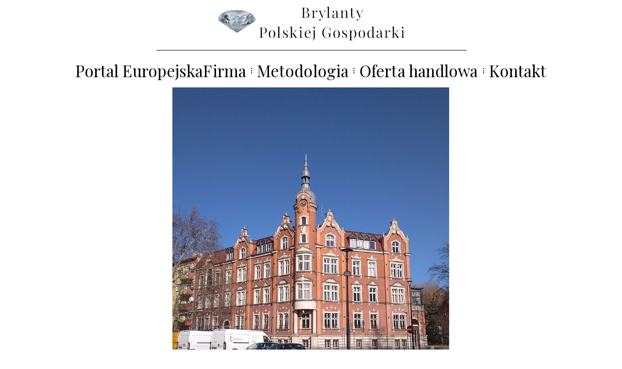

--- FILE ---
content_type: text/html; charset=UTF-8
request_url: https://www.polskiebrylanty.pl/2019/08/27/brylanty-polskiej-gospodarki-2018-z-siedziba-w-siemianowicach-slaskich/
body_size: 12398
content:
<!doctype html>
<html lang="pl-PL">
<head>
	<meta charset="UTF-8">
	<meta name="viewport" content="width=device-width, initial-scale=1">
	<link rel="profile" href="https://gmpg.org/xfn/11">
	<title>Brylanty Polskiej Gospodarki 2018 z siedzibą w Siemianowicach Śląskich &#8211; Polskie Brylanty</title>
<meta name='robots' content='max-image-preview:large' />
<link rel='dns-prefetch' href='//www.googletagmanager.com' />
<link rel="alternate" type="application/rss+xml" title="Polskie Brylanty &raquo; Kanał z wpisami" href="https://www.polskiebrylanty.pl/feed/" />
<script>
window._wpemojiSettings = {"baseUrl":"https:\/\/s.w.org\/images\/core\/emoji\/14.0.0\/72x72\/","ext":".png","svgUrl":"https:\/\/s.w.org\/images\/core\/emoji\/14.0.0\/svg\/","svgExt":".svg","source":{"concatemoji":"https:\/\/www.polskiebrylanty.pl\/wp-includes\/js\/wp-emoji-release.min.js?ver=6.3.7"}};
/*! This file is auto-generated */
!function(i,n){var o,s,e;function c(e){try{var t={supportTests:e,timestamp:(new Date).valueOf()};sessionStorage.setItem(o,JSON.stringify(t))}catch(e){}}function p(e,t,n){e.clearRect(0,0,e.canvas.width,e.canvas.height),e.fillText(t,0,0);var t=new Uint32Array(e.getImageData(0,0,e.canvas.width,e.canvas.height).data),r=(e.clearRect(0,0,e.canvas.width,e.canvas.height),e.fillText(n,0,0),new Uint32Array(e.getImageData(0,0,e.canvas.width,e.canvas.height).data));return t.every(function(e,t){return e===r[t]})}function u(e,t,n){switch(t){case"flag":return n(e,"\ud83c\udff3\ufe0f\u200d\u26a7\ufe0f","\ud83c\udff3\ufe0f\u200b\u26a7\ufe0f")?!1:!n(e,"\ud83c\uddfa\ud83c\uddf3","\ud83c\uddfa\u200b\ud83c\uddf3")&&!n(e,"\ud83c\udff4\udb40\udc67\udb40\udc62\udb40\udc65\udb40\udc6e\udb40\udc67\udb40\udc7f","\ud83c\udff4\u200b\udb40\udc67\u200b\udb40\udc62\u200b\udb40\udc65\u200b\udb40\udc6e\u200b\udb40\udc67\u200b\udb40\udc7f");case"emoji":return!n(e,"\ud83e\udef1\ud83c\udffb\u200d\ud83e\udef2\ud83c\udfff","\ud83e\udef1\ud83c\udffb\u200b\ud83e\udef2\ud83c\udfff")}return!1}function f(e,t,n){var r="undefined"!=typeof WorkerGlobalScope&&self instanceof WorkerGlobalScope?new OffscreenCanvas(300,150):i.createElement("canvas"),a=r.getContext("2d",{willReadFrequently:!0}),o=(a.textBaseline="top",a.font="600 32px Arial",{});return e.forEach(function(e){o[e]=t(a,e,n)}),o}function t(e){var t=i.createElement("script");t.src=e,t.defer=!0,i.head.appendChild(t)}"undefined"!=typeof Promise&&(o="wpEmojiSettingsSupports",s=["flag","emoji"],n.supports={everything:!0,everythingExceptFlag:!0},e=new Promise(function(e){i.addEventListener("DOMContentLoaded",e,{once:!0})}),new Promise(function(t){var n=function(){try{var e=JSON.parse(sessionStorage.getItem(o));if("object"==typeof e&&"number"==typeof e.timestamp&&(new Date).valueOf()<e.timestamp+604800&&"object"==typeof e.supportTests)return e.supportTests}catch(e){}return null}();if(!n){if("undefined"!=typeof Worker&&"undefined"!=typeof OffscreenCanvas&&"undefined"!=typeof URL&&URL.createObjectURL&&"undefined"!=typeof Blob)try{var e="postMessage("+f.toString()+"("+[JSON.stringify(s),u.toString(),p.toString()].join(",")+"));",r=new Blob([e],{type:"text/javascript"}),a=new Worker(URL.createObjectURL(r),{name:"wpTestEmojiSupports"});return void(a.onmessage=function(e){c(n=e.data),a.terminate(),t(n)})}catch(e){}c(n=f(s,u,p))}t(n)}).then(function(e){for(var t in e)n.supports[t]=e[t],n.supports.everything=n.supports.everything&&n.supports[t],"flag"!==t&&(n.supports.everythingExceptFlag=n.supports.everythingExceptFlag&&n.supports[t]);n.supports.everythingExceptFlag=n.supports.everythingExceptFlag&&!n.supports.flag,n.DOMReady=!1,n.readyCallback=function(){n.DOMReady=!0}}).then(function(){return e}).then(function(){var e;n.supports.everything||(n.readyCallback(),(e=n.source||{}).concatemoji?t(e.concatemoji):e.wpemoji&&e.twemoji&&(t(e.twemoji),t(e.wpemoji)))}))}((window,document),window._wpemojiSettings);
</script>
<style>
img.wp-smiley,
img.emoji {
	display: inline !important;
	border: none !important;
	box-shadow: none !important;
	height: 1em !important;
	width: 1em !important;
	margin: 0 0.07em !important;
	vertical-align: -0.1em !important;
	background: none !important;
	padding: 0 !important;
}
</style>
	<link rel='stylesheet' id='wp-block-library-css' href='https://www.polskiebrylanty.pl/wp-includes/css/dist/block-library/style.min.css?ver=6.3.7' media='all' />
<style id='classic-theme-styles-inline-css'>
/*! This file is auto-generated */
.wp-block-button__link{color:#fff;background-color:#32373c;border-radius:9999px;box-shadow:none;text-decoration:none;padding:calc(.667em + 2px) calc(1.333em + 2px);font-size:1.125em}.wp-block-file__button{background:#32373c;color:#fff;text-decoration:none}
</style>
<style id='global-styles-inline-css'>
body{--wp--preset--color--black: #000000;--wp--preset--color--cyan-bluish-gray: #abb8c3;--wp--preset--color--white: #ffffff;--wp--preset--color--pale-pink: #f78da7;--wp--preset--color--vivid-red: #cf2e2e;--wp--preset--color--luminous-vivid-orange: #ff6900;--wp--preset--color--luminous-vivid-amber: #fcb900;--wp--preset--color--light-green-cyan: #7bdcb5;--wp--preset--color--vivid-green-cyan: #00d084;--wp--preset--color--pale-cyan-blue: #8ed1fc;--wp--preset--color--vivid-cyan-blue: #0693e3;--wp--preset--color--vivid-purple: #9b51e0;--wp--preset--gradient--vivid-cyan-blue-to-vivid-purple: linear-gradient(135deg,rgba(6,147,227,1) 0%,rgb(155,81,224) 100%);--wp--preset--gradient--light-green-cyan-to-vivid-green-cyan: linear-gradient(135deg,rgb(122,220,180) 0%,rgb(0,208,130) 100%);--wp--preset--gradient--luminous-vivid-amber-to-luminous-vivid-orange: linear-gradient(135deg,rgba(252,185,0,1) 0%,rgba(255,105,0,1) 100%);--wp--preset--gradient--luminous-vivid-orange-to-vivid-red: linear-gradient(135deg,rgba(255,105,0,1) 0%,rgb(207,46,46) 100%);--wp--preset--gradient--very-light-gray-to-cyan-bluish-gray: linear-gradient(135deg,rgb(238,238,238) 0%,rgb(169,184,195) 100%);--wp--preset--gradient--cool-to-warm-spectrum: linear-gradient(135deg,rgb(74,234,220) 0%,rgb(151,120,209) 20%,rgb(207,42,186) 40%,rgb(238,44,130) 60%,rgb(251,105,98) 80%,rgb(254,248,76) 100%);--wp--preset--gradient--blush-light-purple: linear-gradient(135deg,rgb(255,206,236) 0%,rgb(152,150,240) 100%);--wp--preset--gradient--blush-bordeaux: linear-gradient(135deg,rgb(254,205,165) 0%,rgb(254,45,45) 50%,rgb(107,0,62) 100%);--wp--preset--gradient--luminous-dusk: linear-gradient(135deg,rgb(255,203,112) 0%,rgb(199,81,192) 50%,rgb(65,88,208) 100%);--wp--preset--gradient--pale-ocean: linear-gradient(135deg,rgb(255,245,203) 0%,rgb(182,227,212) 50%,rgb(51,167,181) 100%);--wp--preset--gradient--electric-grass: linear-gradient(135deg,rgb(202,248,128) 0%,rgb(113,206,126) 100%);--wp--preset--gradient--midnight: linear-gradient(135deg,rgb(2,3,129) 0%,rgb(40,116,252) 100%);--wp--preset--font-size--small: 13px;--wp--preset--font-size--medium: 20px;--wp--preset--font-size--large: 36px;--wp--preset--font-size--x-large: 42px;--wp--preset--spacing--20: 0.44rem;--wp--preset--spacing--30: 0.67rem;--wp--preset--spacing--40: 1rem;--wp--preset--spacing--50: 1.5rem;--wp--preset--spacing--60: 2.25rem;--wp--preset--spacing--70: 3.38rem;--wp--preset--spacing--80: 5.06rem;--wp--preset--shadow--natural: 6px 6px 9px rgba(0, 0, 0, 0.2);--wp--preset--shadow--deep: 12px 12px 50px rgba(0, 0, 0, 0.4);--wp--preset--shadow--sharp: 6px 6px 0px rgba(0, 0, 0, 0.2);--wp--preset--shadow--outlined: 6px 6px 0px -3px rgba(255, 255, 255, 1), 6px 6px rgba(0, 0, 0, 1);--wp--preset--shadow--crisp: 6px 6px 0px rgba(0, 0, 0, 1);}:where(.is-layout-flex){gap: 0.5em;}:where(.is-layout-grid){gap: 0.5em;}body .is-layout-flow > .alignleft{float: left;margin-inline-start: 0;margin-inline-end: 2em;}body .is-layout-flow > .alignright{float: right;margin-inline-start: 2em;margin-inline-end: 0;}body .is-layout-flow > .aligncenter{margin-left: auto !important;margin-right: auto !important;}body .is-layout-constrained > .alignleft{float: left;margin-inline-start: 0;margin-inline-end: 2em;}body .is-layout-constrained > .alignright{float: right;margin-inline-start: 2em;margin-inline-end: 0;}body .is-layout-constrained > .aligncenter{margin-left: auto !important;margin-right: auto !important;}body .is-layout-constrained > :where(:not(.alignleft):not(.alignright):not(.alignfull)){max-width: var(--wp--style--global--content-size);margin-left: auto !important;margin-right: auto !important;}body .is-layout-constrained > .alignwide{max-width: var(--wp--style--global--wide-size);}body .is-layout-flex{display: flex;}body .is-layout-flex{flex-wrap: wrap;align-items: center;}body .is-layout-flex > *{margin: 0;}body .is-layout-grid{display: grid;}body .is-layout-grid > *{margin: 0;}:where(.wp-block-columns.is-layout-flex){gap: 2em;}:where(.wp-block-columns.is-layout-grid){gap: 2em;}:where(.wp-block-post-template.is-layout-flex){gap: 1.25em;}:where(.wp-block-post-template.is-layout-grid){gap: 1.25em;}.has-black-color{color: var(--wp--preset--color--black) !important;}.has-cyan-bluish-gray-color{color: var(--wp--preset--color--cyan-bluish-gray) !important;}.has-white-color{color: var(--wp--preset--color--white) !important;}.has-pale-pink-color{color: var(--wp--preset--color--pale-pink) !important;}.has-vivid-red-color{color: var(--wp--preset--color--vivid-red) !important;}.has-luminous-vivid-orange-color{color: var(--wp--preset--color--luminous-vivid-orange) !important;}.has-luminous-vivid-amber-color{color: var(--wp--preset--color--luminous-vivid-amber) !important;}.has-light-green-cyan-color{color: var(--wp--preset--color--light-green-cyan) !important;}.has-vivid-green-cyan-color{color: var(--wp--preset--color--vivid-green-cyan) !important;}.has-pale-cyan-blue-color{color: var(--wp--preset--color--pale-cyan-blue) !important;}.has-vivid-cyan-blue-color{color: var(--wp--preset--color--vivid-cyan-blue) !important;}.has-vivid-purple-color{color: var(--wp--preset--color--vivid-purple) !important;}.has-black-background-color{background-color: var(--wp--preset--color--black) !important;}.has-cyan-bluish-gray-background-color{background-color: var(--wp--preset--color--cyan-bluish-gray) !important;}.has-white-background-color{background-color: var(--wp--preset--color--white) !important;}.has-pale-pink-background-color{background-color: var(--wp--preset--color--pale-pink) !important;}.has-vivid-red-background-color{background-color: var(--wp--preset--color--vivid-red) !important;}.has-luminous-vivid-orange-background-color{background-color: var(--wp--preset--color--luminous-vivid-orange) !important;}.has-luminous-vivid-amber-background-color{background-color: var(--wp--preset--color--luminous-vivid-amber) !important;}.has-light-green-cyan-background-color{background-color: var(--wp--preset--color--light-green-cyan) !important;}.has-vivid-green-cyan-background-color{background-color: var(--wp--preset--color--vivid-green-cyan) !important;}.has-pale-cyan-blue-background-color{background-color: var(--wp--preset--color--pale-cyan-blue) !important;}.has-vivid-cyan-blue-background-color{background-color: var(--wp--preset--color--vivid-cyan-blue) !important;}.has-vivid-purple-background-color{background-color: var(--wp--preset--color--vivid-purple) !important;}.has-black-border-color{border-color: var(--wp--preset--color--black) !important;}.has-cyan-bluish-gray-border-color{border-color: var(--wp--preset--color--cyan-bluish-gray) !important;}.has-white-border-color{border-color: var(--wp--preset--color--white) !important;}.has-pale-pink-border-color{border-color: var(--wp--preset--color--pale-pink) !important;}.has-vivid-red-border-color{border-color: var(--wp--preset--color--vivid-red) !important;}.has-luminous-vivid-orange-border-color{border-color: var(--wp--preset--color--luminous-vivid-orange) !important;}.has-luminous-vivid-amber-border-color{border-color: var(--wp--preset--color--luminous-vivid-amber) !important;}.has-light-green-cyan-border-color{border-color: var(--wp--preset--color--light-green-cyan) !important;}.has-vivid-green-cyan-border-color{border-color: var(--wp--preset--color--vivid-green-cyan) !important;}.has-pale-cyan-blue-border-color{border-color: var(--wp--preset--color--pale-cyan-blue) !important;}.has-vivid-cyan-blue-border-color{border-color: var(--wp--preset--color--vivid-cyan-blue) !important;}.has-vivid-purple-border-color{border-color: var(--wp--preset--color--vivid-purple) !important;}.has-vivid-cyan-blue-to-vivid-purple-gradient-background{background: var(--wp--preset--gradient--vivid-cyan-blue-to-vivid-purple) !important;}.has-light-green-cyan-to-vivid-green-cyan-gradient-background{background: var(--wp--preset--gradient--light-green-cyan-to-vivid-green-cyan) !important;}.has-luminous-vivid-amber-to-luminous-vivid-orange-gradient-background{background: var(--wp--preset--gradient--luminous-vivid-amber-to-luminous-vivid-orange) !important;}.has-luminous-vivid-orange-to-vivid-red-gradient-background{background: var(--wp--preset--gradient--luminous-vivid-orange-to-vivid-red) !important;}.has-very-light-gray-to-cyan-bluish-gray-gradient-background{background: var(--wp--preset--gradient--very-light-gray-to-cyan-bluish-gray) !important;}.has-cool-to-warm-spectrum-gradient-background{background: var(--wp--preset--gradient--cool-to-warm-spectrum) !important;}.has-blush-light-purple-gradient-background{background: var(--wp--preset--gradient--blush-light-purple) !important;}.has-blush-bordeaux-gradient-background{background: var(--wp--preset--gradient--blush-bordeaux) !important;}.has-luminous-dusk-gradient-background{background: var(--wp--preset--gradient--luminous-dusk) !important;}.has-pale-ocean-gradient-background{background: var(--wp--preset--gradient--pale-ocean) !important;}.has-electric-grass-gradient-background{background: var(--wp--preset--gradient--electric-grass) !important;}.has-midnight-gradient-background{background: var(--wp--preset--gradient--midnight) !important;}.has-small-font-size{font-size: var(--wp--preset--font-size--small) !important;}.has-medium-font-size{font-size: var(--wp--preset--font-size--medium) !important;}.has-large-font-size{font-size: var(--wp--preset--font-size--large) !important;}.has-x-large-font-size{font-size: var(--wp--preset--font-size--x-large) !important;}
.wp-block-navigation a:where(:not(.wp-element-button)){color: inherit;}
:where(.wp-block-post-template.is-layout-flex){gap: 1.25em;}:where(.wp-block-post-template.is-layout-grid){gap: 1.25em;}
:where(.wp-block-columns.is-layout-flex){gap: 2em;}:where(.wp-block-columns.is-layout-grid){gap: 2em;}
.wp-block-pullquote{font-size: 1.5em;line-height: 1.6;}
</style>
<link rel='stylesheet' id='hello-elementor-css' href='https://www.polskiebrylanty.pl/wp-content/themes/hello-elementor/style.min.css?ver=2.9.0' media='all' />
<link rel='stylesheet' id='hello-elementor-theme-style-css' href='https://www.polskiebrylanty.pl/wp-content/themes/hello-elementor/theme.min.css?ver=2.9.0' media='all' />
<link rel='stylesheet' id='elementor-frontend-css' href='https://www.polskiebrylanty.pl/wp-content/plugins/elementor/assets/css/frontend-lite.min.css?ver=3.17.2' media='all' />
<link rel='stylesheet' id='elementor-post-2474-css' href='https://www.polskiebrylanty.pl/wp-content/uploads/elementor/css/post-2474.css?ver=1699390505' media='all' />
<link rel='stylesheet' id='elementor-icons-css' href='https://www.polskiebrylanty.pl/wp-content/plugins/elementor/assets/lib/eicons/css/elementor-icons.min.css?ver=5.23.0' media='all' />
<link rel='stylesheet' id='swiper-css' href='https://www.polskiebrylanty.pl/wp-content/plugins/elementor/assets/lib/swiper/v8/css/swiper.min.css?ver=8.4.5' media='all' />
<link rel='stylesheet' id='elementor-pro-css' href='https://www.polskiebrylanty.pl/wp-content/plugins/pro-elements/assets/css/frontend-lite.min.css?ver=3.16.2' media='all' />
<link rel='stylesheet' id='elementor-global-css' href='https://www.polskiebrylanty.pl/wp-content/uploads/elementor/css/global.css?ver=1699390506' media='all' />
<link rel='stylesheet' id='elementor-post-2752-css' href='https://www.polskiebrylanty.pl/wp-content/uploads/elementor/css/post-2752.css?ver=1699390506' media='all' />
<link rel='stylesheet' id='elementor-post-2827-css' href='https://www.polskiebrylanty.pl/wp-content/uploads/elementor/css/post-2827.css?ver=1699391439' media='all' />
<link rel='stylesheet' id='elementor-post-2756-css' href='https://www.polskiebrylanty.pl/wp-content/uploads/elementor/css/post-2756.css?ver=1699390551' media='all' />
<link rel='stylesheet' id='tablepress-default-css' href='https://www.polskiebrylanty.pl/wp-content/tablepress-combined.min.css?ver=2' media='all' />
<link rel='stylesheet' id='google-fonts-1-css' href='https://fonts.googleapis.com/css?family=Open+Sans%3A100%2C100italic%2C200%2C200italic%2C300%2C300italic%2C400%2C400italic%2C500%2C500italic%2C600%2C600italic%2C700%2C700italic%2C800%2C800italic%2C900%2C900italic%7CPlayfair+Display%3A100%2C100italic%2C200%2C200italic%2C300%2C300italic%2C400%2C400italic%2C500%2C500italic%2C600%2C600italic%2C700%2C700italic%2C800%2C800italic%2C900%2C900italic&#038;display=swap&#038;subset=latin-ext&#038;ver=6.3.7' media='all' />
<link rel='stylesheet' id='elementor-icons-shared-0-css' href='https://www.polskiebrylanty.pl/wp-content/plugins/elementor/assets/lib/font-awesome/css/fontawesome.min.css?ver=5.15.3' media='all' />
<link rel='stylesheet' id='elementor-icons-fa-solid-css' href='https://www.polskiebrylanty.pl/wp-content/plugins/elementor/assets/lib/font-awesome/css/solid.min.css?ver=5.15.3' media='all' />
<link rel="preconnect" href="https://fonts.gstatic.com/" crossorigin><script src='https://www.polskiebrylanty.pl/wp-includes/js/jquery/jquery.min.js?ver=3.7.0' id='jquery-core-js'></script>
<script src='https://www.polskiebrylanty.pl/wp-includes/js/jquery/jquery-migrate.min.js?ver=3.4.1' id='jquery-migrate-js'></script>

<!-- Google tag (gtag.js) snippet added by Site Kit -->

<!-- Google Analytics snippet added by Site Kit -->
<script src='https://www.googletagmanager.com/gtag/js?id=GT-KTTRKG2B' id='google_gtagjs-js' async></script>
<script id="google_gtagjs-js-after">
window.dataLayer = window.dataLayer || [];function gtag(){dataLayer.push(arguments);}
gtag("set","linker",{"domains":["www.polskiebrylanty.pl"]});
gtag("js", new Date());
gtag("set", "developer_id.dZTNiMT", true);
gtag("config", "GT-KTTRKG2B");
</script>

<!-- End Google tag (gtag.js) snippet added by Site Kit -->
<link rel="https://api.w.org/" href="https://www.polskiebrylanty.pl/wp-json/" /><link rel="alternate" type="application/json" href="https://www.polskiebrylanty.pl/wp-json/wp/v2/posts/1974" /><link rel="EditURI" type="application/rsd+xml" title="RSD" href="https://www.polskiebrylanty.pl/xmlrpc.php?rsd" />
<meta name="generator" content="WordPress 6.3.7" />
<link rel="canonical" href="https://www.polskiebrylanty.pl/2019/08/27/brylanty-polskiej-gospodarki-2018-z-siedziba-w-siemianowicach-slaskich/" />
<link rel='shortlink' href='https://www.polskiebrylanty.pl/?p=1974' />
<link rel="alternate" type="application/json+oembed" href="https://www.polskiebrylanty.pl/wp-json/oembed/1.0/embed?url=https%3A%2F%2Fwww.polskiebrylanty.pl%2F2019%2F08%2F27%2Fbrylanty-polskiej-gospodarki-2018-z-siedziba-w-siemianowicach-slaskich%2F" />
<link rel="alternate" type="text/xml+oembed" href="https://www.polskiebrylanty.pl/wp-json/oembed/1.0/embed?url=https%3A%2F%2Fwww.polskiebrylanty.pl%2F2019%2F08%2F27%2Fbrylanty-polskiej-gospodarki-2018-z-siedziba-w-siemianowicach-slaskich%2F&#038;format=xml" />
<meta name="generator" content="Site Kit by Google 1.134.0" /><meta name="generator" content="Elementor 3.17.2; features: e_dom_optimization, e_optimized_assets_loading, e_optimized_css_loading, additional_custom_breakpoints; settings: css_print_method-external, google_font-enabled, font_display-swap">
<link rel="icon" href="https://www.polskiebrylanty.pl/wp-content/uploads/2022/01/cropped-Logo-Brylant-Polskiej-Gospodarki-2021-okragle-png-32x32.png" sizes="32x32" />
<link rel="icon" href="https://www.polskiebrylanty.pl/wp-content/uploads/2022/01/cropped-Logo-Brylant-Polskiej-Gospodarki-2021-okragle-png-192x192.png" sizes="192x192" />
<link rel="apple-touch-icon" href="https://www.polskiebrylanty.pl/wp-content/uploads/2022/01/cropped-Logo-Brylant-Polskiej-Gospodarki-2021-okragle-png-180x180.png" />
<meta name="msapplication-TileImage" content="https://www.polskiebrylanty.pl/wp-content/uploads/2022/01/cropped-Logo-Brylant-Polskiej-Gospodarki-2021-okragle-png-270x270.png" />
</head>
<body data-rsssl=1 class="post-template-default single single-post postid-1974 single-format-standard elementor-default elementor-kit-2474 elementor-page-2756">


<a class="skip-link screen-reader-text" href="#content">Przejdź do treści</a>

		<div data-elementor-type="header" data-elementor-id="2752" class="elementor elementor-2752 elementor-location-header" data-elementor-post-type="elementor_library">
						<div class="elementor-element elementor-element-e3c43af e-flex e-con-boxed e-con e-parent" data-id="e3c43af" data-element_type="container" data-settings="{&quot;content_width&quot;:&quot;boxed&quot;}" data-core-v316-plus="true">
					<div class="e-con-inner">
				<div class="elementor-element elementor-element-a3d2582 elementor-widget elementor-widget-image" data-id="a3d2582" data-element_type="widget" data-widget_type="image.default">
				<div class="elementor-widget-container">
			<style>/*! elementor - v3.17.0 - 01-11-2023 */
.elementor-widget-image{text-align:center}.elementor-widget-image a{display:inline-block}.elementor-widget-image a img[src$=".svg"]{width:48px}.elementor-widget-image img{vertical-align:middle;display:inline-block}</style>													<a href="https://www.polskiebrylanty.pl/">
							<img width="396" height="86" src="https://www.polskiebrylanty.pl/wp-content/uploads/2023/11/pb-logo.png" class="attachment-full size-full wp-image-2760" alt="" srcset="https://www.polskiebrylanty.pl/wp-content/uploads/2023/11/pb-logo.png 396w, https://www.polskiebrylanty.pl/wp-content/uploads/2023/11/pb-logo-300x65.png 300w" sizes="(max-width: 396px) 100vw, 396px" />								</a>
															</div>
				</div>
				<div class="elementor-element elementor-element-2093c16 elementor-widget-divider--view-line elementor-widget elementor-widget-divider" data-id="2093c16" data-element_type="widget" data-widget_type="divider.default">
				<div class="elementor-widget-container">
			<style>/*! elementor - v3.17.0 - 01-11-2023 */
.elementor-widget-divider{--divider-border-style:none;--divider-border-width:1px;--divider-color:#0c0d0e;--divider-icon-size:20px;--divider-element-spacing:10px;--divider-pattern-height:24px;--divider-pattern-size:20px;--divider-pattern-url:none;--divider-pattern-repeat:repeat-x}.elementor-widget-divider .elementor-divider{display:flex}.elementor-widget-divider .elementor-divider__text{font-size:15px;line-height:1;max-width:95%}.elementor-widget-divider .elementor-divider__element{margin:0 var(--divider-element-spacing);flex-shrink:0}.elementor-widget-divider .elementor-icon{font-size:var(--divider-icon-size)}.elementor-widget-divider .elementor-divider-separator{display:flex;margin:0;direction:ltr}.elementor-widget-divider--view-line_icon .elementor-divider-separator,.elementor-widget-divider--view-line_text .elementor-divider-separator{align-items:center}.elementor-widget-divider--view-line_icon .elementor-divider-separator:after,.elementor-widget-divider--view-line_icon .elementor-divider-separator:before,.elementor-widget-divider--view-line_text .elementor-divider-separator:after,.elementor-widget-divider--view-line_text .elementor-divider-separator:before{display:block;content:"";border-bottom:0;flex-grow:1;border-top:var(--divider-border-width) var(--divider-border-style) var(--divider-color)}.elementor-widget-divider--element-align-left .elementor-divider .elementor-divider-separator>.elementor-divider__svg:first-of-type{flex-grow:0;flex-shrink:100}.elementor-widget-divider--element-align-left .elementor-divider-separator:before{content:none}.elementor-widget-divider--element-align-left .elementor-divider__element{margin-left:0}.elementor-widget-divider--element-align-right .elementor-divider .elementor-divider-separator>.elementor-divider__svg:last-of-type{flex-grow:0;flex-shrink:100}.elementor-widget-divider--element-align-right .elementor-divider-separator:after{content:none}.elementor-widget-divider--element-align-right .elementor-divider__element{margin-right:0}.elementor-widget-divider:not(.elementor-widget-divider--view-line_text):not(.elementor-widget-divider--view-line_icon) .elementor-divider-separator{border-top:var(--divider-border-width) var(--divider-border-style) var(--divider-color)}.elementor-widget-divider--separator-type-pattern{--divider-border-style:none}.elementor-widget-divider--separator-type-pattern.elementor-widget-divider--view-line .elementor-divider-separator,.elementor-widget-divider--separator-type-pattern:not(.elementor-widget-divider--view-line) .elementor-divider-separator:after,.elementor-widget-divider--separator-type-pattern:not(.elementor-widget-divider--view-line) .elementor-divider-separator:before,.elementor-widget-divider--separator-type-pattern:not([class*=elementor-widget-divider--view]) .elementor-divider-separator{width:100%;min-height:var(--divider-pattern-height);-webkit-mask-size:var(--divider-pattern-size) 100%;mask-size:var(--divider-pattern-size) 100%;-webkit-mask-repeat:var(--divider-pattern-repeat);mask-repeat:var(--divider-pattern-repeat);background-color:var(--divider-color);-webkit-mask-image:var(--divider-pattern-url);mask-image:var(--divider-pattern-url)}.elementor-widget-divider--no-spacing{--divider-pattern-size:auto}.elementor-widget-divider--bg-round{--divider-pattern-repeat:round}.rtl .elementor-widget-divider .elementor-divider__text{direction:rtl}.e-con-inner>.elementor-widget-divider,.e-con>.elementor-widget-divider{width:var(--container-widget-width,100%);--flex-grow:var(--container-widget-flex-grow)}</style>		<div class="elementor-divider">
			<span class="elementor-divider-separator">
						</span>
		</div>
				</div>
				</div>
					</div>
				</div>
		<div class="elementor-element elementor-element-a7eba93 e-flex e-con-boxed e-con e-parent" data-id="a7eba93" data-element_type="container" data-settings="{&quot;content_width&quot;:&quot;boxed&quot;}" data-core-v316-plus="true">
					<div class="e-con-inner">
				<div class="elementor-element elementor-element-5eccfa2 elementor-nav-menu__align-center elementor-nav-menu__text-align-center elementor-widget__width-inherit elementor-widget-tablet__width-inherit elementor-nav-menu--stretch elementor-nav-menu--dropdown-tablet elementor-nav-menu--toggle elementor-nav-menu--burger elementor-widget elementor-widget-nav-menu" data-id="5eccfa2" data-element_type="widget" data-settings="{&quot;toggle_icon_hover_animation&quot;:&quot;pulse-grow&quot;,&quot;full_width&quot;:&quot;stretch&quot;,&quot;layout&quot;:&quot;horizontal&quot;,&quot;submenu_icon&quot;:{&quot;value&quot;:&quot;&lt;i class=\&quot;fas fa-caret-down\&quot;&gt;&lt;\/i&gt;&quot;,&quot;library&quot;:&quot;fa-solid&quot;},&quot;toggle&quot;:&quot;burger&quot;}" data-widget_type="nav-menu.default">
				<div class="elementor-widget-container">
			<link rel="stylesheet" href="https://www.polskiebrylanty.pl/wp-content/plugins/pro-elements/assets/css/widget-nav-menu.min.css">			<nav class="elementor-nav-menu--main elementor-nav-menu__container elementor-nav-menu--layout-horizontal e--pointer-none">
				<ul id="menu-1-5eccfa2" class="elementor-nav-menu"><li class="menu-item menu-item-type-custom menu-item-object-custom menu-item-2450"><a href="http://europejskafirma.pl/" class="elementor-item">Portal EuropejskaFirma</a></li>
<li class="menu-item menu-item-type-post_type menu-item-object-page menu-item-2778"><a href="https://www.polskiebrylanty.pl/metodologia/" class="elementor-item">Metodologia</a></li>
<li class="menu-item menu-item-type-custom menu-item-object-custom menu-item-2451"><a href="http://europejskafirma.pl/oferta-handlowa" class="elementor-item">Oferta handlowa</a></li>
<li class="menu-item menu-item-type-post_type menu-item-object-page menu-item-330"><a href="https://www.polskiebrylanty.pl/kontakt/" class="elementor-item">Kontakt</a></li>
</ul>			</nav>
					<div class="elementor-menu-toggle" role="button" tabindex="0" aria-label="Menu Toggle" aria-expanded="false">
			<i aria-hidden="true" role="presentation" class="elementor-menu-toggle__icon--open elementor-animation-pulse-grow eicon-menu-bar"></i><i aria-hidden="true" role="presentation" class="elementor-menu-toggle__icon--close elementor-animation-pulse-grow eicon-close"></i>			<span class="elementor-screen-only">Menu</span>
		</div>
					<nav class="elementor-nav-menu--dropdown elementor-nav-menu__container" aria-hidden="true">
				<ul id="menu-2-5eccfa2" class="elementor-nav-menu"><li class="menu-item menu-item-type-custom menu-item-object-custom menu-item-2450"><a href="http://europejskafirma.pl/" class="elementor-item" tabindex="-1">Portal EuropejskaFirma</a></li>
<li class="menu-item menu-item-type-post_type menu-item-object-page menu-item-2778"><a href="https://www.polskiebrylanty.pl/metodologia/" class="elementor-item" tabindex="-1">Metodologia</a></li>
<li class="menu-item menu-item-type-custom menu-item-object-custom menu-item-2451"><a href="http://europejskafirma.pl/oferta-handlowa" class="elementor-item" tabindex="-1">Oferta handlowa</a></li>
<li class="menu-item menu-item-type-post_type menu-item-object-page menu-item-330"><a href="https://www.polskiebrylanty.pl/kontakt/" class="elementor-item" tabindex="-1">Kontakt</a></li>
</ul>			</nav>
				</div>
				</div>
				<div class="elementor-element elementor-element-9424115 elementor-search-form--skin-full_screen elementor-hidden-desktop elementor-hidden-tablet elementor-hidden-mobile elementor-widget elementor-widget-search-form" data-id="9424115" data-element_type="widget" data-settings="{&quot;skin&quot;:&quot;full_screen&quot;}" data-widget_type="search-form.default">
				<div class="elementor-widget-container">
			<link rel="stylesheet" href="https://www.polskiebrylanty.pl/wp-content/plugins/pro-elements/assets/css/widget-theme-elements.min.css">		<form class="elementor-search-form" action="https://www.polskiebrylanty.pl" method="get" role="search">
									<div class="elementor-search-form__toggle" tabindex="0" role="button">
				<i aria-hidden="true" class="fas fa-search"></i>				<span class="elementor-screen-only">Search</span>
			</div>
						<div class="elementor-search-form__container">
				<label class="elementor-screen-only" for="elementor-search-form-9424115">Search</label>

				
				<input id="elementor-search-form-9424115" placeholder="Search..." class="elementor-search-form__input" type="search" name="s" value="">
				
				
								<div class="dialog-lightbox-close-button dialog-close-button" role="button" tabindex="0">
					<i aria-hidden="true" class="eicon-close"></i>					<span class="elementor-screen-only">Close this search box.</span>
				</div>
							</div>
		</form>
				</div>
				</div>
					</div>
				</div>
						</div>
				<div data-elementor-type="single-post" data-elementor-id="2756" class="elementor elementor-2756 elementor-location-single post-1974 post type-post status-publish format-standard has-post-thumbnail hentry category-gospodarka tag-brylantpolskiejgospodarki tag-instytuteuropejskiegobiznesu tag-prestizowytytul tag-wyroznijsie tag-zdobycszacunek tag-zwiekszwiarygodnosc" data-elementor-post-type="elementor_library">
						<div class="elementor-element elementor-element-3cf0888 e-flex e-con-boxed e-con e-parent" data-id="3cf0888" data-element_type="container" data-settings="{&quot;content_width&quot;:&quot;boxed&quot;}" data-core-v316-plus="true">
					<div class="e-con-inner">
				<div class="elementor-element elementor-element-6ec20f1 elementor-widget elementor-widget-theme-post-featured-image elementor-widget-image" data-id="6ec20f1" data-element_type="widget" data-widget_type="theme-post-featured-image.default">
				<div class="elementor-widget-container">
															<img width="810" height="1080" src="https://www.polskiebrylanty.pl/wp-content/uploads/2019/08/810px-Ratusz_Siemianowice_C59AlC485skie-2.jpg" class="attachment-full size-full wp-image-2007" alt="" loading="lazy" srcset="https://www.polskiebrylanty.pl/wp-content/uploads/2019/08/810px-Ratusz_Siemianowice_C59AlC485skie-2.jpg 810w, https://www.polskiebrylanty.pl/wp-content/uploads/2019/08/810px-Ratusz_Siemianowice_C59AlC485skie-2-225x300.jpg 225w, https://www.polskiebrylanty.pl/wp-content/uploads/2019/08/810px-Ratusz_Siemianowice_C59AlC485skie-2-768x1024.jpg 768w" sizes="(max-width: 810px) 100vw, 810px" />															</div>
				</div>
				<div class="elementor-element elementor-element-8db0f33 elementor-widget elementor-widget-theme-post-title elementor-page-title elementor-widget-heading" data-id="8db0f33" data-element_type="widget" data-widget_type="theme-post-title.default">
				<div class="elementor-widget-container">
			<style>/*! elementor - v3.17.0 - 01-11-2023 */
.elementor-heading-title{padding:0;margin:0;line-height:1}.elementor-widget-heading .elementor-heading-title[class*=elementor-size-]>a{color:inherit;font-size:inherit;line-height:inherit}.elementor-widget-heading .elementor-heading-title.elementor-size-small{font-size:15px}.elementor-widget-heading .elementor-heading-title.elementor-size-medium{font-size:19px}.elementor-widget-heading .elementor-heading-title.elementor-size-large{font-size:29px}.elementor-widget-heading .elementor-heading-title.elementor-size-xl{font-size:39px}.elementor-widget-heading .elementor-heading-title.elementor-size-xxl{font-size:59px}</style><h1 class="elementor-heading-title elementor-size-default">Brylanty Polskiej Gospodarki 2018 z siedzibą w Siemianowicach Śląskich</h1>		</div>
				</div>
					</div>
				</div>
		<div class="elementor-element elementor-element-e3d6be3 e-flex e-con-boxed e-con e-parent" data-id="e3d6be3" data-element_type="container" data-settings="{&quot;content_width&quot;:&quot;boxed&quot;}" data-core-v316-plus="true">
					<div class="e-con-inner">
				<div class="elementor-element elementor-element-3d7d61b elementor-widget elementor-widget-theme-post-content" data-id="3d7d61b" data-element_type="widget" data-widget_type="theme-post-content.default">
				<div class="elementor-widget-container">
			<p><strong>Spośród 51 tysięcy polskich przedsiębiorstw, których wyniki finansowe zbadał Instytutu Europejskiego Biznesu, tytuł Brylant Polskiej Gospodarki 2018 uzyskały 33 firmy z siedzibą w Siemianowicach Śląskich, bo ich wartość rynkowa wyniosła więcej niż 10 mln zł.</strong></p>
<p><span id="more-1974"></span></p>
<p>Instytutu Europejskiego Biznesu, utworzony 12 grudnia 2005 r., prowadzi Konkurs Brylanty Polskiej Gospodarki od 2008 r. Przez jedenaście lat dokładnie przeanalizował wyniki finansowe 80 tysięcy przedsiębiorstw i kilkuset banków działających w Polsce.</p>
<p>W rankingu poniżej są wyliczenia Instytutu Europejskiego Biznesu na podstawie informacji podanych przez wywiadownie handlowe.</p>
<p>Instytutu Europejskiego Biznesu policzył wartość rynkową firm na koniec marca 2017 przez porównanie ich wyników do wycen spółek akcyjnych notowanych na Giełdzie Papierów Wartościowych w Warszawie. </p>
<p>Uproszczona metodologia liczenia wartości rynkowej, stosowana przez Instytut Europejskiego Biznesu, opisana jest poniżej rankingu.</p>
<p>Na tej podstawie Instytutu Europejskiego Biznesu stworzył rankingi najcenniejszych firm w Polsce – Brylantów Polskiej Gospodarki 2018.</p>
<p>Firmy wymienione w poniższym rankingu mogą bezpłatnie i bezterminowo wykorzystywać tytuł Brylant Polskiej Gospodarki 2018 publicznie na wszystkich nośnikach. </p>
<p><center></p>
<p><img decoding="async" fetchpriority="high" src="https://europejskafirma.pl/pliki/2017/12/Brylant-Polskiej-Gospodarki-statuetka-1000.jpg" sizes="(max-width: 930px) 100vw, 930px" srcset="https://europejskafirma.pl/pliki/2017/12/Brylant-Polskiej-Gospodarki-statuetka-1000.jpg 930w, https://europejskafirma.pl/pliki/2017/12/Brylant-Polskiej-Gospodarki-statuetka-1000-133x300.jpg 133w, https://europejskafirma.pl/pliki/2017/12/Brylant-Polskiej-Gospodarki-statuetka-1000-768x1731.jpg 768w, https://europejskafirma.pl/pliki/2017/12/Brylant-Polskiej-Gospodarki-statuetka-1000-454x1024.jpg 454w" alt="" width="292" height="658" /><br />
<em><strong>Statuetka Brylant Polskiej Gospodarki</strong></em>.</p>
<p></center></p>
<p>Płatne są logo Brylant Polskiej Gospodarki  2018 oraz dyplomy i statuetki dla wyróżnionych firm i ich pracowników. Prosimy więc nie kopiować z Internetu dla celów marketingowych wizerunku Brylant Polskiej Gospodarki, gdyż zdjęcia chronione są prawami autorskimi.</p>
<table width="100%">
<tbody>
<tr>
<td colspan="3"><strong><center>Brylanty Polskiej Gospodarki 2018 z siedzibą w Siemianowicach Śląskich </strong></center></td>
</tr>
<tr>
<td rowspan="1">Lp.</td>
<td rowspan="1">Nazwa firmy</td>
<td>Wartość rynkowa firmy w marcu 2017 r.  w mln zł</td>
</tr>
<tr>
<td>1<a id="736927"></a></td>
<td>Adient Seating Poland Sp. z o.o.</td>
<td>625</td>
<tr>
<td>2<a id="36172"></a></td>
<td>Paccor Polska Sp. z o.o.</td>
<td>600</td>
<tr>
<td>3<a id="731611"></a></td>
<td>Rosomak S.A.</td>
<td>533</td>
<tr>
<td>4<a id="86326"></a></td>
<td>Zakład Produkcyjny Aparatury Elektrycznej Sp. z o.o.</td>
<td>207</td>
<tr>
<td>5<a id="40252"></a></td>
<td>APERAM STAINLESS SERVICES &#038; SOLUTIONS POLAND Sp. z o.o.</td>
<td>203</td>
<tr>
<td>6<a id="19162"></a></td>
<td>Minova Ekochem S.A.</td>
<td>151</td>
<tr>
<td>7<a id="804551"></a></td>
<td>Nefrolux Lucjan Sobieraj,Wojciech Kamiński S.J.</td>
<td>142</td>
<tr>
<td>8<a id="19708"></a></td>
<td>Siemianowicka Spółdzielnia Mieszkaniowa</td>
<td>93</td>
<tr>
<td>9<a id="548016"></a></td>
<td>Arsanit Sp. z o.o.</td>
<td>70</td>
<tr>
<td>10<a id="687061"></a></td>
<td>REMONTEX R. ŚLIWA, K. ŚLIWA S.J.</td>
<td>64</td>
<tr>
<td>11<a id="17271"></a></td>
<td>FABUD Wytwórnia Konstrukcji Betonowych S.A.</td>
<td>62</td>
<tr>
<td>12<a id="68551"></a></td>
<td>AMS Metal Sp. z o.o.</td>
<td>55</td>
<tr>
<td>13<a id="75099"></a></td>
<td>Delta Plus Polska Sp. z o.o.</td>
<td>47</td>
<tr>
<td>14<a id="73071"></a></td>
<td>Efen Sp. z o.o.</td>
<td>46</td>
<tr>
<td>15<a id="817539"></a></td>
<td>Wodociągi Siemianowickie Aquasprint Sp. z o.o.</td>
<td>42</td>
<tr>
<td>16<a id="19172"></a></td>
<td>KOTŁOMONTAŻ Sp. z o.o. Przedsiębiorstwo Montażowe</td>
<td>40</td>
<tr>
<td>17<a id="844255"></a></td>
<td>Zte Katowice Sp. z o.o. sp.k.</td>
<td>37</td>
<tr>
<td>18<a id="32811"></a></td>
<td>WOLF SYSTEM Sp. z o.o.</td>
<td>37</td>
<tr>
<td>19<a id="904424"></a></td>
<td>Zeusmet Sp. z o.o. S.K.</td>
<td>36</td>
<tr>
<td>20<a id="928217"></a></td>
<td>Hubertus Design Sp. z o.o.</td>
<td>30</td>
<tr>
<td>21<a id="85095"></a></td>
<td>Cosmo J. Brzyski, J. Stępień Sp. J.</td>
<td>26</td>
<tr>
<td>22<a id="16626"></a></td>
<td>PUMAR Sp. z o.o.</td>
<td>24</td>
<tr>
<td>23<a id="555703"></a></td>
<td>Milimex S.A.</td>
<td>24</td>
<tr>
<td>24<a id="815929"></a></td>
<td>Geran Sp. z o.o.</td>
<td>24</td>
<tr>
<td>25<a id="72620"></a></td>
<td>Atrium sp.j. M.T. Piechowicz</td>
<td>21</td>
<tr>
<td>26<a id="584088"></a></td>
<td>Spółdzielnia Mieszkaniowa Michał</td>
<td>18</td>
<tr>
<td>27<a id="84197"></a></td>
<td>Przedsiębiorstwo OPA-LABOR Sp. z o.o.</td>
<td>15</td>
<tr>
<td>28<a id="641223"></a></td>
<td>Axamed S.J.</td>
<td>15</td>
<tr>
<td>29<a id="656166"></a></td>
<td>Fabud Spółdzielnia Mieszkaniowa </td>
<td>13</td>
<tr>
<td>30<a id="62858"></a></td>
<td>Cynkpol Sp. z o.o.</td>
<td>12</td>
<tr>
<td>31<a id="811390"></a></td>
<td>Biproen Sp. z o.o.</td>
<td>11</td>
<tr>
<td>32<a id="566578"></a></td>
<td>WIGROPOL Sp. z o.o.</td>
<td>11</td>
<tr>
<td>33<a id="569843"></a></td>
<td>Zwukso Sp. z o.o. sp.k.</td>
<td>11</td>
</tbody>
</table>
<p>źródło: Instytut Europejskiego Biznesu na podstawie danych z Krajowego Rejestru Sądowego, zebranych przez wywiadownie handlowe.</p>
<p><strong>Do analizy wyników finansowych przedsiębiorstw przyjęto firmy spełniające następujące warunki:</strong><br />1. Dostępne w KRS dane finansowe za lata 2015-2016,<br />2. Wartość przychodów netto ze sprzedaży i zrównanych z nimi większa niż 100 tys. zł w 2016 roku,<br />3. Zysk netto w latach 2015 i 2016 wyższy niż 1 tys. zł.<br />4. Kapitał własny w latach 2015 i 2016 wyższy niż 1 tys. zł.</p>
<p><strong>Metodologia liczenia wartości rynkowej</strong><br />Wartość rynkowa firm liczona jest w porównaniu do spółek notowanych na Giełdzie Papierów Wartościowych w Warszawie.<br />Do obliczeń wykorzystywane są wskaźniki C/Z (cena do zysku netto) i C/WK (cena do wartości księgowej, czyli cena do sumy funduszy własnych i zysku netto) średnie dla spółek krajowych notowanych na Giełdzie Papierów Wartościowych, liczone przez analityków GPW.</p>
<p><strong>Wskaźniki do liczenia wartości rynkowej</strong><br />W końcu marcu 2017 r.: C/Z: 20,1, a C/WK: 1,34.<br />źródło: Biuletyn Statystyczny GPW</p>
<p>Według wskaźników giełdowych z marca 2017 r. zostały policzone dwie wartości rynkowe firmy w końcu marca 2017 r. Jedna to iloczyn zysku netto w 2016 r. i wskaźnika C/Z w końcu marca 2017 r., a druga to iloczyn wartości księgowej w końcu 2016 r. i wskaźnika C/Wk w końcu marca 2017 r. Średnia arytmetyczna z tych wartości rynkowych to wartość rynkowa firmy w końcu marca 2017.</p>
<p>To bardzo uproszczona metoda liczenia wartości rynkowej firm. Instytut Europejskiego Biznesu nie ponosi odpowiedzialności za jej wykorzystywanie w działalności inwestycyjnej czy gospodarczej.</p>
<p><span style="font-size: xx-small;"> Featured image by <a href="//commons.wikimedia.org/wiki/User:Bart0012" title="User:Bart0012">Bart0012</a> &#8211; <span class="int-own-work" lang="pl">Praca własna</span>, <a href="https://creativecommons.org/licenses/by-sa/3.0" title="Creative Commons Attribution-Share Alike 3.0">CC BY-SA 3.0</a>, <a href="https://commons.wikimedia.org/w/index.php?curid=76615998">Link</a> </span></p>
		</div>
				</div>
					</div>
				</div>
						</div>
				<div data-elementor-type="footer" data-elementor-id="2827" class="elementor elementor-2827 elementor-location-footer" data-elementor-post-type="elementor_library">
						<div class="elementor-element elementor-element-456472e e-flex e-con-boxed e-con e-parent" data-id="456472e" data-element_type="container" data-settings="{&quot;content_width&quot;:&quot;boxed&quot;}" data-core-v316-plus="true">
					<div class="e-con-inner">
				<div class="elementor-element elementor-element-e7690ae elementor-widget-divider--view-line elementor-widget elementor-widget-divider" data-id="e7690ae" data-element_type="widget" data-widget_type="divider.default">
				<div class="elementor-widget-container">
					<div class="elementor-divider">
			<span class="elementor-divider-separator">
						</span>
		</div>
				</div>
				</div>
				<div class="elementor-element elementor-element-2ce05fa elementor-widget elementor-widget-text-editor" data-id="2ce05fa" data-element_type="widget" data-widget_type="text-editor.default">
				<div class="elementor-widget-container">
			<style>/*! elementor - v3.17.0 - 01-11-2023 */
.elementor-widget-text-editor.elementor-drop-cap-view-stacked .elementor-drop-cap{background-color:#69727d;color:#fff}.elementor-widget-text-editor.elementor-drop-cap-view-framed .elementor-drop-cap{color:#69727d;border:3px solid;background-color:transparent}.elementor-widget-text-editor:not(.elementor-drop-cap-view-default) .elementor-drop-cap{margin-top:8px}.elementor-widget-text-editor:not(.elementor-drop-cap-view-default) .elementor-drop-cap-letter{width:1em;height:1em}.elementor-widget-text-editor .elementor-drop-cap{float:left;text-align:center;line-height:1;font-size:50px}.elementor-widget-text-editor .elementor-drop-cap-letter{display:inline-block}</style>				<p>© 2023 Instytut Europejskiego Biznesu</p>						</div>
				</div>
					</div>
				</div>
						</div>
		
<link rel='stylesheet' id='e-animations-css' href='https://www.polskiebrylanty.pl/wp-content/plugins/elementor/assets/lib/animations/animations.min.css?ver=3.17.2' media='all' />
<script src='https://www.polskiebrylanty.pl/wp-content/themes/hello-elementor/assets/js/hello-frontend.min.js?ver=1.0.0' id='hello-theme-frontend-js'></script>
<script src='https://www.polskiebrylanty.pl/wp-content/plugins/pro-elements/assets/lib/smartmenus/jquery.smartmenus.min.js?ver=1.0.1' id='smartmenus-js'></script>
<script src='https://www.polskiebrylanty.pl/wp-content/plugins/pro-elements/assets/js/webpack-pro.runtime.min.js?ver=3.16.2' id='elementor-pro-webpack-runtime-js'></script>
<script src='https://www.polskiebrylanty.pl/wp-content/plugins/elementor/assets/js/webpack.runtime.min.js?ver=3.17.2' id='elementor-webpack-runtime-js'></script>
<script src='https://www.polskiebrylanty.pl/wp-content/plugins/elementor/assets/js/frontend-modules.min.js?ver=3.17.2' id='elementor-frontend-modules-js'></script>
<script src='https://www.polskiebrylanty.pl/wp-includes/js/dist/vendor/wp-polyfill-inert.min.js?ver=3.1.2' id='wp-polyfill-inert-js'></script>
<script src='https://www.polskiebrylanty.pl/wp-includes/js/dist/vendor/regenerator-runtime.min.js?ver=0.13.11' id='regenerator-runtime-js'></script>
<script src='https://www.polskiebrylanty.pl/wp-includes/js/dist/vendor/wp-polyfill.min.js?ver=3.15.0' id='wp-polyfill-js'></script>
<script src='https://www.polskiebrylanty.pl/wp-includes/js/dist/hooks.min.js?ver=c6aec9a8d4e5a5d543a1' id='wp-hooks-js'></script>
<script src='https://www.polskiebrylanty.pl/wp-includes/js/dist/i18n.min.js?ver=7701b0c3857f914212ef' id='wp-i18n-js'></script>
<script id="wp-i18n-js-after">
wp.i18n.setLocaleData( { 'text direction\u0004ltr': [ 'ltr' ] } );
</script>
<script id="elementor-pro-frontend-js-before">
var ElementorProFrontendConfig = {"ajaxurl":"https:\/\/www.polskiebrylanty.pl\/wp-admin\/admin-ajax.php","nonce":"14a578e1b1","urls":{"assets":"https:\/\/www.polskiebrylanty.pl\/wp-content\/plugins\/pro-elements\/assets\/","rest":"https:\/\/www.polskiebrylanty.pl\/wp-json\/"},"shareButtonsNetworks":{"facebook":{"title":"Facebook","has_counter":true},"twitter":{"title":"Twitter"},"linkedin":{"title":"LinkedIn","has_counter":true},"pinterest":{"title":"Pinterest","has_counter":true},"reddit":{"title":"Reddit","has_counter":true},"vk":{"title":"VK","has_counter":true},"odnoklassniki":{"title":"OK","has_counter":true},"tumblr":{"title":"Tumblr"},"digg":{"title":"Digg"},"skype":{"title":"Skype"},"stumbleupon":{"title":"StumbleUpon","has_counter":true},"mix":{"title":"Mix"},"telegram":{"title":"Telegram"},"pocket":{"title":"Pocket","has_counter":true},"xing":{"title":"XING","has_counter":true},"whatsapp":{"title":"WhatsApp"},"email":{"title":"Email"},"print":{"title":"Print"}},"facebook_sdk":{"lang":"pl_PL","app_id":""},"lottie":{"defaultAnimationUrl":"https:\/\/www.polskiebrylanty.pl\/wp-content\/plugins\/pro-elements\/modules\/lottie\/assets\/animations\/default.json"}};
</script>
<script src='https://www.polskiebrylanty.pl/wp-content/plugins/pro-elements/assets/js/frontend.min.js?ver=3.16.2' id='elementor-pro-frontend-js'></script>
<script src='https://www.polskiebrylanty.pl/wp-content/plugins/elementor/assets/lib/waypoints/waypoints.min.js?ver=4.0.2' id='elementor-waypoints-js'></script>
<script src='https://www.polskiebrylanty.pl/wp-includes/js/jquery/ui/core.min.js?ver=1.13.2' id='jquery-ui-core-js'></script>
<script id="elementor-frontend-js-before">
var elementorFrontendConfig = {"environmentMode":{"edit":false,"wpPreview":false,"isScriptDebug":false},"i18n":{"shareOnFacebook":"Udost\u0119pnij na Facebooku","shareOnTwitter":"Udost\u0119pnij na Twitterze","pinIt":"Przypnij","download":"Pobierz","downloadImage":"Pobierz obraz","fullscreen":"Tryb pe\u0142noekranowy","zoom":"Powi\u0119ksz","share":"Udost\u0119pnij","playVideo":"Odtw\u00f3rz wideo","previous":"Poprzednie","next":"Nast\u0119pne","close":"Zamknij","a11yCarouselWrapperAriaLabel":"Karuzela | Przewijanie w poziomie: Strza\u0142ka w lewo i w prawo","a11yCarouselPrevSlideMessage":"Poprzedni slajd","a11yCarouselNextSlideMessage":"Nast\u0119pny slajd","a11yCarouselFirstSlideMessage":"To jest pierwszy slajd","a11yCarouselLastSlideMessage":"This is the last slide","a11yCarouselPaginationBulletMessage":"Id\u017a do slajdu"},"is_rtl":false,"breakpoints":{"xs":0,"sm":480,"md":768,"lg":1025,"xl":1440,"xxl":1600},"responsive":{"breakpoints":{"mobile":{"label":"Mobilny Pionowy","value":767,"default_value":767,"direction":"max","is_enabled":true},"mobile_extra":{"label":"Mobilny Poziomy","value":880,"default_value":880,"direction":"max","is_enabled":false},"tablet":{"label":"Tablet Portrait","value":1024,"default_value":1024,"direction":"max","is_enabled":true},"tablet_extra":{"label":"Tablet Landscape","value":1200,"default_value":1200,"direction":"max","is_enabled":false},"laptop":{"label":"Laptop","value":1366,"default_value":1366,"direction":"max","is_enabled":false},"widescreen":{"label":"Szeroki ekran","value":2400,"default_value":2400,"direction":"min","is_enabled":false}}},"version":"3.17.2","is_static":false,"experimentalFeatures":{"e_dom_optimization":true,"e_optimized_assets_loading":true,"e_optimized_css_loading":true,"additional_custom_breakpoints":true,"container":true,"e_swiper_latest":true,"theme_builder_v2":true,"hello-theme-header-footer":true,"landing-pages":true,"e_global_styleguide":true,"page-transitions":true,"notes":true,"form-submissions":true,"e_scroll_snap":true},"urls":{"assets":"https:\/\/www.polskiebrylanty.pl\/wp-content\/plugins\/elementor\/assets\/"},"swiperClass":"swiper","settings":{"page":[],"editorPreferences":[]},"kit":{"body_background_background":"gradient","active_breakpoints":["viewport_mobile","viewport_tablet"],"global_image_lightbox":"yes","lightbox_enable_counter":"yes","lightbox_enable_fullscreen":"yes","lightbox_enable_zoom":"yes","lightbox_enable_share":"yes","lightbox_title_src":"title","lightbox_description_src":"description","hello_header_logo_type":"title","hello_header_menu_layout":"horizontal","hello_footer_logo_type":"logo"},"post":{"id":1974,"title":"Brylanty%20Polskiej%20Gospodarki%202018%20z%20siedzib%C4%85%20w%20Siemianowicach%20%C5%9Al%C4%85skich%20%E2%80%93%20Polskie%20Brylanty","excerpt":"","featuredImage":"https:\/\/www.polskiebrylanty.pl\/wp-content\/uploads\/2019\/08\/810px-Ratusz_Siemianowice_C59AlC485skie-2-768x1024.jpg"}};
</script>
<script src='https://www.polskiebrylanty.pl/wp-content/plugins/elementor/assets/js/frontend.min.js?ver=3.17.2' id='elementor-frontend-js'></script>
<script src='https://www.polskiebrylanty.pl/wp-content/plugins/pro-elements/assets/js/elements-handlers.min.js?ver=3.16.2' id='pro-elements-handlers-js'></script>

</body>
</html>


--- FILE ---
content_type: text/css
request_url: https://www.polskiebrylanty.pl/wp-content/uploads/elementor/css/post-2827.css?ver=1699391439
body_size: 315
content:
.elementor-2827 .elementor-element.elementor-element-456472e{--display:flex;--flex-direction:column;--container-widget-width:calc( ( 1 - var( --container-widget-flex-grow ) ) * 100% );--container-widget-height:initial;--container-widget-flex-grow:0;--container-widget-align-self:initial;--align-items:center;--gap:0% 0%;--background-transition:0.3s;--margin-block-start:0px;--margin-block-end:0px;--margin-inline-start:0px;--margin-inline-end:0px;--padding-block-start:0px;--padding-block-end:0px;--padding-inline-start:0px;--padding-inline-end:0px;}.elementor-2827 .elementor-element.elementor-element-456472e.e-con{--align-self:flex-start;}.elementor-2827 .elementor-element.elementor-element-e7690ae{--divider-border-style:solid;--divider-color:#000;--divider-border-width:1px;}.elementor-2827 .elementor-element.elementor-element-e7690ae .elementor-divider-separator{width:100%;}.elementor-2827 .elementor-element.elementor-element-e7690ae .elementor-divider{padding-top:15px;padding-bottom:15px;}.elementor-2827 .elementor-element.elementor-element-2ce05fa{text-align:left;font-family:"Playfair Display", Sans-serif;font-size:12px;}